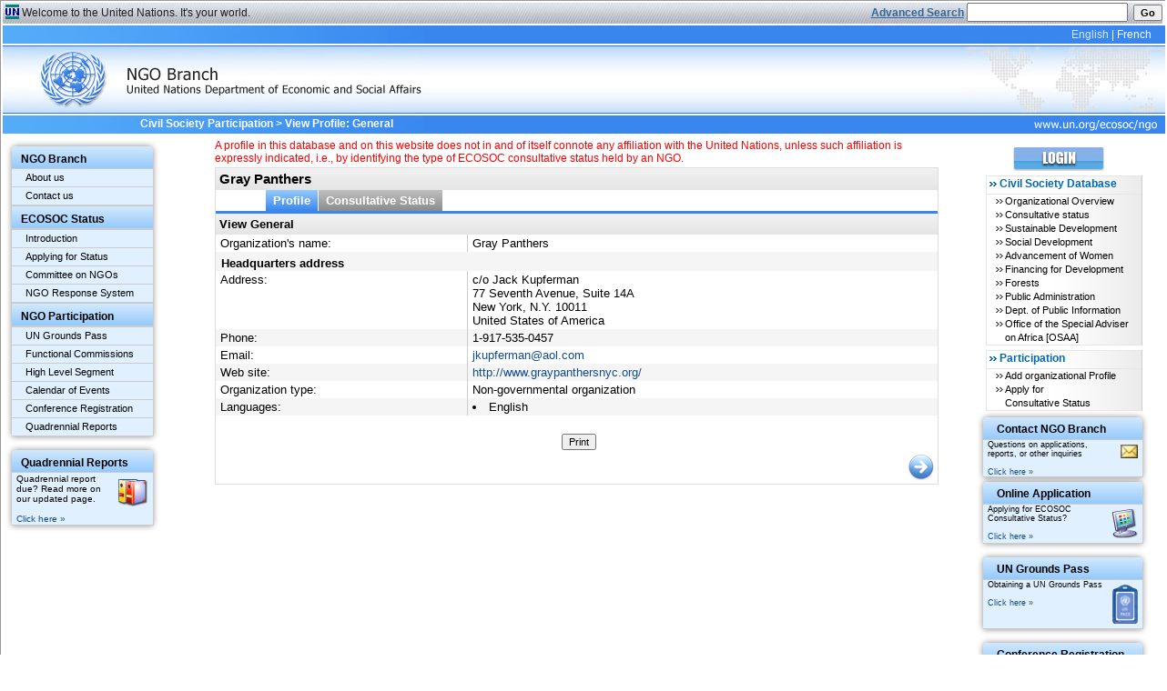

--- FILE ---
content_type: text/html;charset=UTF-8
request_url: https://esango.un.org/civilsociety/showProfileDetail.do?method=showProfileDetails&profileCode=777
body_size: 4919
content:

                <!DOCTYPE html PUBLIC "-//W3C//DTD XHTML 1.0 Transitional//EN" "http://www.w3.org/TR/xhtml1/DTD/xhtml1-transitional.dtd">

<html>
        <!-- shared.meta -->
<head>
    <meta http-equiv="Content-Type" content="text/html; charset=utf-8"/>
    <meta http-equiv="Cache-Control" content="no-cache"/>
    <meta http-equiv="Pragma" content="no-cache"/>
    <meta http-equiv="Expires" content="0"/>

    <title>United Nations  Civil Society Participation – General  </title>
    <link rel="shortcut icon" href="/civilsociety/images/favicon.ico" type="image/vnd.microsoft.icon">
    <link href="/civilsociety/css/global.css?v=v2025.1" rel="stylesheet" type="text/css"/>
    <link href="/civilsociety/css/layout.css?v=v2025.1" rel="stylesheet" type="text/css"/>
    <link href="/civilsociety/styles/messages.css?v=v2025.1" rel="stylesheet" type="text/css"/>

    <script type="text/javascript" src="/civilsociety/scripts/jquery.js"></script>

                                                                                                                
    
        <link media="" href="/civilsociety/css/style.css" type="text/css" rel="StyleSheet" />
    
        <script type="text/javascript" src="/civilsociety/scripts/jquery.watermark.min.js"></script>
        <script type="text/javascript" src="/civilsociety/scripts/jquery.numeric.js"></script>
        <script type="text/javascript" src="/civilsociety/js/jquery.tablesorter.min.js"></script>
        <script type="text/javascript" src="/civilsociety/js/jquery.tablesorter.widgets.js"></script>
        <script type="text/javascript" src="/civilsociety/js/jquery.are-you-sure.js"></script>
        <script type="text/javascript" src="/civilsociety/js/jquery.validate.min.js"></script>
        <script type="text/javascript" src="/civilsociety/js/additional-methods.min.js"></script>

</head>

            <!-- end shared.meta -->




    <body>
        <div id="main">
            <!-- shared.newheader -->


<div id="brandbar">
    <img src="/civilsociety/images/unicon.jpg" alt="" class="unicon" align="left"/>
    <span class="welcome"><a href="https://www.un.org/en/index.shtml"> Welcome to the United Nations. It's your world.</a></span>
    <div id="searchfrm">    <!-- shared.search -->

<script>
    function trim(str, chars) {
        return ltrim(rtrim(str, chars), chars);
    }

    function ltrim(str, chars) {
        chars = chars || "\\s";
        return str.replace(new RegExp("^[" + chars + "]+", "g"), "");
    }

    function rtrim(str, chars) {
        chars = chars || "\\s";
        return str.replace(new RegExp("[" + chars + "]+$", "g"), "");
    }

    String.prototype.trim = function () {
        return this.replace(/^\s+|\s+$/, '');
    };

    function checkOrgNameLength() {
        const orgNameNew = trim(document.getElementById("organizationNamee").value);
        if (orgNameNew == "" || orgNameNew.length < 3) {
            alert("Select at least three characters for Organization name");
            submitted = false;
            return false;
        } else {
            document.simpleSearchForm.submit();
            return true;
        }
        return true;
    }
</script>

<form name="simpleSearchForm" enctype="multipart/form-data" action="/civilsociety/simpleSearch.do" method="get" onsubmit="return checkOrgNameLength()">
                    <input type="hidden" name="method" value="search"/>
    <input type="hidden" name="searchTypeRedef" value="simpleSearch"/>
    <input type="hidden" name="searchType" value="simpleSearch"/>

    <a href="/civilsociety/displayAdvancedSearch.do?method=search"
       style="color:#336699;font-weight:bold;">
        <u>Advanced Search</u>
    </a>

    <input type="text" name="organizationNamee" id="organizationNamee" maxlength="256"/>&nbsp;
    <input type="button" name="search" value="Go" onclick="return checkOrgNameLength()"/><br/>
</form>

<!-- end shared.search --></div>
</div> <!-- /#brandbar -->

<div id="bannerSpace" $classTest>
    <div id="banner">
        <h1>NGO Branch</h1>
    </div>
    <div id="bannerRight">
        <div id="languages">
            <ul>
                <li lang="en" xml:lang="en" id="english">
                    <a href="javascript:changeLocale('en')"  class="selected" >English</a>
                </li>
                |
                <li lang="fr" xml:lang="fr">
                    <a href="javascript:changeLocale('fr')" >French</a>
                </li>
            </ul>
        </div> <!-- /#languages -->
    </div> <!-- /#bannerRight -->
    <div id="loginfo">
                    </div> <!-- /#loginfo -->
</div> <!-- end #bannerSpace  -->
<script>
    function changeLocale(locale) {
        let h = window.location.href;
        let href = new URL(h);
        if (h.indexOf("locale=") !== -1) {
            href.searchParams.set('locale', locale);
            window.location.href = href.toString();
        } else {
            if (h.indexOf("?") !== -1) {
                h = h + "&locale=" + locale;
            } else {
                h = h + "?locale=" + locale;
            }
            window.location.href = h;
        }
    }
</script>
<!-- end shared.newheader -->
            <!-- leftmenu -->

<style type="text/css">
    a.menuitem {
        color: black;
        font-size: 11px;
    }
</style>

<div id="leftmenu" style="padding-top:10px; padding-left:10px">
    <table class="leftMenuTable" style="width:155px;">
        <tr>
            <th>
                <span class="leftMenuheader">NGO Branch</span>
            </th>
        </tr>
        <tr>
            <td>
                <a title="All" class="menuitem" href="https://ecosoc.un.org/en/ngo/about" target="_blank">About us</a>
            </td>
        </tr>
        <tr>
            <td>
                <a title="All" class="menuitem"
                   href="/civilsociety/displayCorrespondence.do?method=addPublicMessage">
                    Contact us
                </a>
            </td>
        </tr>
                <tr>
            <th style="-moz-border-radius: 0; -webkit-border-radius: 0; border-radius: 0; border-top-style:solid; border-width:2px; border-color:#cccccc;">
                <span class="leftMenuheader">ECOSOC Status</span>
            </th>
        </tr>
        <tr>
            <td>
                <a title="All" class="menuitem" href="https://ecosoc.un.org/en/ngo/consultative-status" target="_blank">Introduction</a>
            </td>
        </tr>
        <tr>
            <td>
                <a title="All" class="menuitem" href="https://ecosoc.un.org/en/ngo/apply-for-consultative-status" target="_blank">Applying for Status</a>
            </td>
        </tr>
        <tr>
            <td>
                <a title="All" class="menuitem" href="https://ecosoc.un.org/en/ngo/committee-on-ngos" target="_blank">Committee on NGOs</a>
            </td>
        </tr>
        <tr>
            <td>
                <a title="All" class="menuitem" href="https://ecosoc.un.org/en/ngo/contact" target="_blank">NGO Response System</a>
            </td>
        </tr>
                <tr>
            <th style="-moz-border-radius: 0; -webkit-border-radius: 0; border-radius: 0; border-top-style:solid; border-width:2px; border-color:#cccccc;">
                <span class="leftMenuheader">NGO Participation</span>
            </th>
        </tr>
        <tr>
            <td>
                <a title="All" class="menuitem" href="https://ecosoc.un.org/en/ngo/grounds-pass" target="_blank">UN Grounds Pass</a>
            </td>
        </tr>
        <tr>
            <td>
                <a title="All" class="menuitem" href="https://ecosoc.un.org/en/about-us/ecosoc-subsidiary-bodies" target="_blank">Functional Commissions</a>
            </td>
        </tr>
        <tr>
            <td>
                <a title="All" class="menuitem" href="https://www.un.org/en_US/ecosoc/" target="_blank">High Level Segment</a>
            </td>
        </tr>
        <tr>
            <td>
                <a title="All" class="menuitem" href="https://ecosoc.un.org/en/events" target="_blank">Calendar of Events</a>
            </td>
        </tr>
        <tr>
            <td>
                <a title="All" class="menuitem" href="https://ecosoc.un.org/en/ngo/participation-un-events" target="_blank">Conference Registration</a>
            </td>
        </tr>
        <tr>
            <td>
                <a title="All" class="menuitem" href="https://ecosoc.un.org/en/ngo/submit-quadrennial-report" target="_blank">Quadrennial Reports</a>
            </td>
        </tr>

    </table>
        <div id="space5" style="height:10px"></div>
    <table class="leftMenuTable" style="width:155px;">
        <tr>
            <th>
                <span class="leftMenuheader">Quadrennial Reports</span>
            </th>
        </tr>
        <tr>
            <td style="padding-left:5px">
                <div id="speciallink">
                    <img src="/civilsociety/images/quad.png" vspace="5" hspace="5" align="right">
                    Quadrennial report due? Read more on our updated page.
                    <br/><br/>
                    <a class="linksmall" href="https://ecosoc.un.org/en/ngo/submit-quadrennial-report" target="_blank">Click here&nbsp;&raquo;</a>
                </div>
            </td>
        </tr>
    </table>
    </div>
<!-- end leftmenu -->            <!-- detailProfile -->




<div id="breadcrumb" class="peekaboo">
	<span>
		        <a href="/civilsociety" title="Civil Society Participation">Civil Society Participation</a> &gt;
                <!-- searchBreadcrumb -->


<!-- end searchBreadcrumb -->        View Profile: General
	</span>
</div>

<div id="content">
    <span align="left" style="color:red">A profile in this database and on this website does not in and of itself connote any affiliation with the United Nations, unless such affiliation is expressly  indicated, i.e., by identifying the type of ECOSOC consultative status held by an NGO.</span>
    <div class="box subCso">
        <h2 class="cso"> Gray Panthers</h2>
                    <!-- shared.profileMenu -->





    

    



        
<table align="center" style="border-spacing:0; border-bottom-style:solid; border-width:3px; border-color:#3986ee;" width="100%">
    <tr>
        <td style="padding:0">
            <ul id="ngoNav" class="topnav">
                <li>
                    <a href="/civilsociety/showProfileDetail.do?method=showProfileDetails&tab=1&profileCode=777"                        class="menu-active" >Profile</a>
                                                            <ul id="profileNav" class="subnav">
                                                    <li><a href='/civilsociety/showProfileDetail.do?method=showProfileDetails&tab=1&profileCode=777'>General</a></li>
                                                    <li><a href='/civilsociety/showProfileDetail.do?method=showProfileDetails&tab=3&profileCode=777'>Activities</a></li>
                                                    <li><a href='/civilsociety/showProfileDetail.do?method=showProfileDetails&tab=4&profileCode=777'>Additional Information</a></li>
                                            </ul>
                </li>

                                    <li>
                        <a href="/civilsociety/consultativeStatusSummary.do?profileCode=777" >Consultative Status</a>
                                            </li>
                                                                                </ul>
        </td>
    </tr>
</table>

<script language="javaScript" type="text/javascript">
    function shTabEditProfile (nextTab, code, activeSubTab) {
        let comingFrom = document.getElementById('comingFrom').value;
                submitted == "true";
        if (activeSubTab != '5') {
            selectShuttleBox();
        } else {
            document.getElementById('requestedAction').value = "";
        }
        document.getElementById('saveAndContinue').value = "true";
        document.getElementById('method').value = "save";
        document.getElementById('nextTab').value = nextTab;
        document.getElementById('fromMenue').value = "yes";
        if (activeSubTab == 2 && comingFrom != "") {
            document.getElementById('comingFrom').value = "listPage";
        }
        document.getElementById('profileForm').submit();
    }
</script>
<!-- end shared.profileMenu -->        <h2>View General</h2>
        <form name="profileForm" method="post" action="/civilsociety/showNewProfile.do?method=edit&tab=1&profileCode=777">
            <input type="hidden" name="code" value=""/>
            <table border="0" class="zebraDivided" width="100%">
                <tr>
                    <td width="35%">Organization's name:</td>
                    <td>Gray Panthers</td>
                </tr>
                                                                                <tr>
                    <th style="text-align:left">Headquarters address</th>
                    <th>&nbsp;</th>
                </tr>
                <tr>
                    <td width="35%">Address:</td>
                    <td>c/o Jack Kupferman
                                                    <br/>77 Seventh Avenue, Suite 14A
                                                                            <br/>New York, N.Y. 10011
                                                <br/>
                                    United States of America
                        </td>
                </tr>
                                    <tr>
                        <td width="35%">Phone:</td>
                        <td>1-917-535-0457</td>
                    </tr>
                                                                    <tr>
                        <td width="35%">Email:</td>
                        <td>
                            <a href="mailto:jkupferman@aol.com">jkupferman@aol.com</a>
                        </td>
                    </tr>
                                                    <tr>
                        <td width="35%">Web site:</td>
                        <td><a href="https://http://www.graypanthersnyc.org/"
                               target="new">http://www.graypanthersnyc.org/</a></td>
                    </tr>
                                                <tr>
                    <td width="35%">Organization type:</td>
                    <td>            Non-governmental organization
    </td>
                </tr>
                <tr>
                    <td width="35%">Languages:</td>
                    <td>
                                                    <li>            English
    </li>
                                            </td>
                </tr>
                                <tr>
                    <th colspan="2" style="background:white; padding-top:20px">
                                                <input type="button" name="print" class="btn" value="Print" onclick="window.open('/civilsociety/showProfileDetail.do?method=printProfile&tab=1&profileCode=777');"/>
                    </th>
                </tr>
            </table>
            <table width="100%">
                <tr>
                    <td align="right" width="90%">
                                                    <a href="/civilsociety/showProfileDetail.do?method=showProfileDetails&profileCode=777&tab=3">
                                <img src="/civilsociety/images/ic_next.png" alt="Next" title="Next"/>
                            </a>
                                            </td>
                </tr>
            </table>
        </form>
    </div>
</div>

<!-- end detailProfile -->            <!-- beginning of the right side menu -->
<div id="rightmenu">

    
    
    <div id="menu">
                              <a href="/civilsociety/newLogin.do?method=newLogin">
                <img src="/civilsociety/images/main_login.gif" style="padding-top: 5px; padding-bottom:5px; margin-left:30px">
            </a>
            <ul class="name">
                <li class="firstSection">
                    <div>Civil Society Database</div>
                </li>
                <li class="programme"><a href="login.do">Organizational Overview</a></li>
                <li class="programme"><a href="/civilsociety/displayConsultativeStatusSearch.do?method=search">Consultative status</a></li>
                <li class="programme"><a href="/civilsociety/displaySusDevSearch.do?method=search">Sustainable Development</a></li>
                <li class="programme"><a href="/civilsociety/displaySocdSearch.do?method=search">Social Development</a></li>
                <li class="programme"><a href="/civilsociety/displayAowSearch.do?method=search">Advancement of Women</a></li>
                <li class="programme"><a href="/civilsociety/displayFfdSearch.do?method=search">Financing for Development</a></li>
                <li class="programme"><a href="/civilsociety/displayForestSearch.do?method=search">Forests</a></li>
                <li class="programme"><a href="/civilsociety/displayPaSearch.do?method=search">Public Administration</a></li>
                <li class="programme"><a href="/civilsociety/displayDPISearch.do?method=search">Dept. of Public Information</a></li>
                <li class="programme"><a href="/civilsociety/displayOsaaSearch.do?method=search">Office of the Special Adviser on Africa [OSAA]</a></li>
            </ul>
            <ul class="name">
                <li class="firstSection">
                    <div>Participation</div>
                </li>
                <li class="programme"><a href="/civilsociety/showNewProfile.do?method=addNewProfile">Add organizational Profile</a></li>
                <li class="programme"><a href="https://ecosoc.un.org/en/ngo/apply-for-consultative-status" target="_blank">Apply for <br/>Consultative Status</a></li>
            </ul>
            </div>

            <div id="menu2" style="width:150px;clear:both;">
        <div id="space5"></div>
        <table width="100%" id="contentTableRight" class="leftMenuTable" style="width:175px">
            <tr>
                <th>
                    <div id="rheader"><span class="leftMenuheader">Contact NGO Branch</span></div>
                </th>
            </tr>
            <tr>
                <td style="padding-left:5px">
                    <div id="speciallink">
                        <img src="/civilsociety/images/iconEmail.gif" style="height:15px" vspace="5" hspace="5" align="right"/>Questions on applications, reports, or other inquiries
                        <br/><br/>
                        <a class="linksmall" href="/civilsociety/displayCorrespondence.do?method=addPublicMessage">Click here&nbsp;&raquo;</a>
                    </div>
                </td>
            </tr>
        </table>

        <div id="space5"></div>

        <table width="100%" id="contentTableRight" class="leftMenuTable" style="width:175px">
            <tr>
                <th>
                    <span class="leftMenuheader"><div id="rheader">Online Application</div></span>
                </th>
            </tr>
            <tr>
                <td style="padding-left:5px">
                    <div id="speciallink">
                        <img src="/civilsociety/images/comp.png" vspace="5" hspace="5" align="right"/>Applying for ECOSOC Consultative Status?
                        <br/><br/>
                                                    <a class="linksmall" href="https://ecosoc.un.org/en/ngo/apply-for-consultative-status" target="_blank">Click here&nbsp;&raquo;</a>
                                            </div>
                </td>
            </tr>
        </table>

        <div id="space5" style="height:10px"></div>

        <table width="100%" id="contentTableRight" class="leftMenuTable" style="width:175px">
            <tr>
                <th>
                    <span class="leftMenuheader"><div id="rheader">UN Grounds Pass</div></span>
                </th>
            </tr>
            <tr>
                <td style="padding-left:5px">
                    <div id="speciallink">
                        <img src="/civilsociety/images/unpass3.png" vspace="5" hspace="5" align="right"/>Obtaining a UN Grounds Pass
                        <br/><br/>
                        <a class="linksmall" href="https://ecosoc.un.org/en/ngo/grounds-pass" target="_blank">Click here&nbsp;&raquo;</a>
                    </div>
                </td>
            </tr>
        </table>
        <div id="space5" style="height:10px"></div>
        <table width="100%" id="contentTableRight" class="leftMenuTable" style="width:175px">
            <tr>
                <th>
                    <span class="leftMenuheader"><div id="rheader">Conference Registration</div></span>
                </th>
            </tr>
            <tr>
                <td style="padding-left:5px">
                    <div id="speciallink">
                        <img src="/civilsociety/images/conf2.png" vspace="5" hspace="5" align="right"/>Registering for a UN Conference?
                        <br/><br/>
                        <a class="linksmall" href="https://ecosoc.un.org/en/events" target="_blank">Click here&nbsp;&raquo;</a>
                    </div>
                </td>
            </tr>
        </table>
        <div id="space5"></div>
    </div>
</div>


<!-- end of the right side menu -->            <!-- shared.footer -->
<div class="clearAll">&nbsp;</div> <!-- /.clearAll -->
	<div id="footer" class="noPrint">
		<div class="left"></div>
		<div class="center">
		    <ul class="list-inline">
                <li><a href="https://ecosoc.un.org/en/ngo/about" target="_blank">About us</a></li>
                <li><a href="https://www.un.org/en/aboutun/copyright/" target="new">Copyright</a></li>
                <li><a href="https://www.un.org/en/aboutun/fraudalert/" target="new">Fraud Alert</a></li>
                <li><a href="https://www.un.org/en/aboutun/privacy/" target="new">Privacy Notice</a></li>
                <li><a href="https://www.un.org/en/aboutun/terms/" target="new">Terms of Use</a></li>
		    </ul>
		</div>
		<div class="right"></div>
	</div> <!-- /#footer -->
<!-- end shared.footer -->        </div>
    </body>
</html>


--- FILE ---
content_type: text/css
request_url: https://esango.un.org/civilsociety/css/global.css?v=v2025.1
body_size: 5091
content:
@import url('../styles/messages.css');

body {
    font-family: Lucida, Arial, Helvetica, sans-serif;
    margin: 0;
    padding: 0;
    /* cf 	http://www.thenoodleincident.com/tutorials/typography/index.html
      * to understand the the 76% */
    font-size: 76%;
    min-width: 1000px; /* IE equivalent is done via hack below */
}

body, div#bodyText, div#footer {
    background-color: #ffffff;
}

/* reset the margin and padding for ALL forms */
form {
    margin: 0;
    padding: 0
}

textarea {
    white-space: pre-line;
}

div#bodyText {
    margin: 0;
    padding: 0;
}

/* header */
#header {
    background-color: #ffd889;
    background-image: url("../images/logo-title.jpg");
    margin: 0 0 0 0;
    padding: 0 0 0 0;
    color: white;
    background-repeat: no-repeat;
    height: 85px;
    border-bottom: 1px solid #8b3604;
}

#header h1 {
    float: left;
    margin: 0;
    padding: .5em 0 0 .5em;
    color: #fff;
    font-family: Lucida, Arial, Helvetica, sans-serif;
    font-size: 2.5em;
}


#searchBox {
    float: right;
    margin-top: 1.2em;
    width: 100%;
}

div#forImage {
    background-image: url("../images/banner-right-5.jpg");
    background-position: 100%;
    background-repeat: no-repeat;
    padding: 0 0 0 0;
    margin: 0;
    height: 85px;
}

#breadcrumb {
    padding: 3px 0 .6em .3em;
    margin: 0;
    color: #FFF;
    font-size: .95em;
    font-style: normal;
    font-weight: bold;
}

#breadcrumb span {
    margin-left: 35px;
}

#breadcrumb a {
    padding: .6em 0 .6em .3em;
    color: #fff;
    font-size: 1em;
    font-family: Arial, sans-serif;
}

div#footer {
    text-align: center;
    height: 19px;
    font-family: Arial, Helvetica, sans-serif;
    font-size: .80em;
    font-weight: bold;
    padding: 11px 0 20px 0;
    clear: both !important;
}

div#footer .left {
    float: left;
    width: 25%;
    margin: 0;
    padding: 0;
    height: 19px;
}

div#footer .center {
    width: 49.99%;
    height: 19px;
    float: left;
}

div#footer .right {
    float: left;
    width: 24%;
    margin: 0;
    padding: 0;
    height: 19px;
}

div#footer a {
    text-decoration: none;
    padding-left: 1em;
    padding-right: 1em;
    color: #000000;
}

div#footer a:hover {
    text-decoration: underline;
}

div#footer .center .list-inline {
    margin-top: 8px;
}

div#footer .center ul {
    margin: 0;
    padding: 0;
    display: flex;
    justify-content: center;
    list-style-type: none;
}

div#footer .center .list-inline li {
    line-height: 14px;
    padding: 1px 9px 2px 6px;
    margin: 0;
    letter-spacing: 0;
    float: left;
}

#footer li + li {
    border-left: #9e9e9e dotted 1px;
}

/* generic box */
div.box {
    overflow: visible;
    background-color: #fff;
    font-size: 1.1em;
    margin-top: .2em;
    margin-bottom: .4em;
    font-family: Lucida, Arial, Helvetica, sans-serif;
    border: 1px solid #dddddd;
    width: 100%;
}

div.boxImg {
    background-color: #fff;
    font-size: 1.1em;
    margin-top: .2em;
    margin-bottom: .4em;
    padding-bottom: .5em;
    font-family: Lucida, Arial, Helvetica, sans-serif;
    border: 1px solid #dddddd;
    background-image: url("../images/img_home.jpg");
    background-position: 0 58%;
    background-repeat: no-repeat;
    width: 100%;
}

div.boxImg1 {
    overflow: hidden;
    background-color: #fff;
    font-size: 1.1em;
    margin-top: .2em;
    margin-bottom: .4em;
    padding-bottom: .5em;
    font-family: Lucida, Arial, Helvetica, sans-serif;
    border: 1px solid #dddddd;
    background-image: none;
    background-position: top right;
    background-repeat: no-repeat;
    width: 100%;
}

div.boxImg2 {
    background-color: #fff;
    font-size: 1.1em;
    margin-top: .2em;
    margin-bottom: .4em;
    padding-bottom: .5em;
    font-family: Lucida, Arial, Helvetica, sans-serif;
    border: 1px solid #dddddd;
    background-image: url("../images/img_UN_GA.jpg");
    background-position: top left;
    background-repeat: no-repeat;
    width: 100%;
}

div.boxImg3 {
    background-color: #fff;
    margin-top: .2em;
    margin-bottom: .4em;
    padding-bottom: .5em;
    font-family: Lucida, Arial, Helvetica, sans-serif;
    border: 1px solid #dddddd;
    background-image: none;
    background-position: top left;
    background-repeat: no-repeat;
    width: 70% !important;
    float: left;
}

div.boxLogin {
    background-color: #e9e9e9;
    font-size: 1.1em;
    margin-top: .2em;
    margin-bottom: .4em;
    padding-bottom: .5em;
    font-family: Lucida, Arial, Helvetica, sans-serif;
    border: 1px solid #dddddd;
    width: 29% !important;
    float: right;
}

.utext {
    font-family: Lucida, Arial, Helvetica, sans-serif;
    font-size: 1em;
    font-weight: normal;
    color: #000000;
}

.ctext {
    font-family: Lucida, Arial, Helvetica, sans-serif;
    font-size: 0.85em;
    font-weight: normal;
    color: #000000;
    padding-left: 0;
}

.sbutt {
    font-family: Verdana, Arial, Helvetica, sans-serif;
    font-size: .75em;
    font-weight: bold;
    color: #000000;
    padding-left: 0;
}

.classinput {
    height: 13px;
    width: 121px;
    border-top-width: 2px;
    border-right-width: 1px;
    border-bottom-width: 1px;
    border-left-width: 2px;
    border-top-style: solid;
    border-right-style: solid;
    border-bottom-style: solid;
    border-left-style: solid;
    border-top-color: #808080;
    border-right-color: #d3d0c7;
    border-bottom-color: #d3d0c7;
    border-left-color: #808080;
    font-family: Verdana, Arial, Helvetica, sans-serif;
    font-size: 11px;
    font-weight: normal;
    padding-left: 4px;
    padding-top: 2px;
}

.box h2 {
    font-family: Lucida, Arial, Helvetica, sans-serif;
    text-align: left;
    font-size: 1em;
    font-weight: bold;
    color: #000000;
    vertical-align: bottom;
    padding: .3em;
    margin-top: 0;
    background-color: #e5e5e5;
    background-image: linear-gradient(to bottom, #f2f2f2, #e5e5e5);
    margin-bottom: 0;
}

.boxImg h2 {
    font-family: Lucida, Arial, Helvetica, sans-serif;
    text-align: left;
    font-size: 1em;
    font-weight: bold;
    color: #000000;
    vertical-align: bottom;
    padding: .3em;
    margin-top: 0;
    background-color: #e5e5e5;
    margin-bottom: .2em;
}

.boxImg1 h2 {
    font-family: Lucida, Arial, Helvetica, sans-serif;
    text-align: left;
    font-size: 1em;
    font-weight: bold;
    color: #000000;
    vertical-align: bottom;
    padding: .3em;
    margin-top: 0;
    background-color: #e5e5e5;
    background-image: linear-gradient(to bottom, #f2f2f2, #e5e5e5);
    margin-bottom: .2em;
}

.boxImg2 h2 {
    font-family: Lucida, Arial, Helvetica, sans-serif;
    text-align: left;
    font-size: 1em;
    font-weight: bold;
    color: #000000;
    vertical-align: bottom;
    padding: .3em;
    margin-top: 0;
    background-color: #e5e5e5;
    background-image: linear-gradient(to bottom, #f2f2f2, #e5e5e5);
    margin-bottom: .2em;
}

.boxImg3 h2 {
    font-family: Lucida, Arial, Helvetica, sans-serif;
    text-align: left;
    font-size: 1em;
    font-weight: bold;
    color: #000000;
    vertical-align: bottom;
    padding: .3em;
    margin-top: 0;
    background-color: #e5e5e5;
    background-image: linear-gradient(to bottom, #f2f2f2, #e5e5e5);
    margin-bottom: .2em;
}

.boxLogin h2 {
    font-family: Lucida, Arial, Helvetica, sans-serif;
    text-align: left;
    font-size: 1em;
    font-weight: bold;
    color: #000;
    vertical-align: bottom;
    padding: .3em;
    margin-top: 0;
    background-image: url("../images/menu-bg.jpg");
    margin-bottom: .2em;
    background-repeat: repeat-y;
}

.box h2.cso {
    text-align: left;
    font-size: 1.1em;
    margin-bottom: 0;
}

.box p {
    margin: .5em .8em .5em .5em;
}

.boxImg p {
    margin: .5em .8em .5em 19em;
    text-align: justify;
}

.boxImg div {
    margin: .5em .8em .5em .5em;
}

.boxImg1 p {
    margin: .5em .8em .5em .5em;
    text-align: justify;
}

.boxImg1 div {
    margin: .5em .8em .5em .5em;
}

.boxImg2 p {
    margin: .5em .8em .5em 19em;
    text-align: justify;
}

.boxImg2 div {
    margin: .5em .8em .5em .5em;
}

.boxImg3 p {
    margin: .5em .8em .5em .5em;
    text-align: justify;
}

.boxImg div {
    margin: .5em .8em .5em .5em;
}

.boxLogin form {
    margin: .5em .8em .5em .5em;
}

.boxLogin span {
    font-size: .80em;
    color: #000;
}

.box p.choice {
    margin: .5em 2em 1.5em 2em;
}

.box ul {
    margin: .5em .5em 0 1.5em;
    padding: .5em .5em 0 1.5em;
}

.box p.choice ul {
    margin: .5em 3em .5em 3em;
}

.box ul.choice {
    margin: 0 5em 2em 7em;
    padding: 0;
}

.box ul.choice li.last {
    margin-top: 2em;
}

.box ul.noBullet {
    list-style-type: none
}

.box h3 {
    font-family: Lucida, Arial, Helvetica, sans-serif;
    color: #374C8B;
    font-size: .9em;
    background-color: #e5e5e5;
    background-image: linear-gradient(to bottom, #f2f2f2, #e5e5e5);
    padding: .3em .3em .3em .5em;
    margin-top: 0;
    margin-bottom: .5em;
}

.box h4 {
    margin: .2em;
}

.box h5 {
    font-family: Lucida, Arial, Helvetica, sans-serif;
    color: #374C8B;
    font-size: 1.1em;
    background-color: white;
    width: 100%;
    text-align: center;
}

/* a box in a box get a different margin */
.box div.box {
    margin: .3em;
}

/* generic rules */
.clearAll {
    clear: both;
    width: 0;
    height: 0;
    border: 0;
    padding: 0;
    margin: 0;
    font-size: 0;
}

.center {
    text-align: center;
}

/* global link - hover do underline */
a:link, a:visited {
    color: #124c8d;
    text-decoration: none;
}

/* fix for bootstrap buttons*/
.addForm .form-check-input {
    margin-left: -1.25rem !important;
}
.btn-default, a.btn-default:visited {
    color: #000;
    background-color: buttonface;
    border-color: rgba(0, 0, 0, 0);
    font-weight: 400;
}

a.btn-primary:link, a.btn-primary:visited {
    color: #fff;
}

a.btn-light:link, a.btn-light:visited {
    color: #212529;
    background-color: #f8f9fa;
    border-color: #f8f9fa;
}

a.btn-outline-secondary:link, a.btn-outline-secondary:visited {
    color: #6c757d;
    background-color: transparent;
    background-image: none;
    border-color: #6c757d;
}

a.btn-default:link, a.btn-default:visited {
    color: #333;
}

a.btn-outline-primary:link, a.btn-outline-primary:visited {
    color: #337ab7;
}

a.btn-outline-danger:link, a.btn-outline-danger:visited {
    color: #d9534f;
}

a.btn-outline-success:link, a.btn-outline-success:visited {
    color: #5cb85c;
}

a.btn-outline-warning:link, a.btn-outline-warning:visited {
    color: #f0ad4e;
}

a.btn-outline-info:link, a.btn-outline-info:visited {
    color: #5bc0de;
}

a.btn-outline-primary:link:hover, a.btn-outline-primary:visited:hover,
a.btn-outline-danger:link:hover, a.btn-outline-danger:visited:hover,
a.btn-outline-success:link:hover, a.btn-outline-success:visited:hover {
    color: #fff;
}

a:hover {
    text-decoration: underline;
}

a:active {
    color: #124c8d;
    text-decoration: none;
}

/* any image inside a link had no border */
a img {
    border: none;
}

img.inText {
    float: right;
    margin: 0.5em;
}

/* generic button */
a.button {
    padding: 0 1em 0 1em;
    margin: .5em;
    background-color: #c0c0c0;
    border-style: solid;
    border-width: 1px;
    border-color: #dfdfdf #787878 #787878 #dfdfdf;
}

a.button:hover {
    text-decoration: none;
    color: black;
}

/* separator */
hr.short {
    margin: 1em 20% .5em 20%;
}

/* legend */
#legend p {
    clear: both;
    margin: 1em;
    font-weight: bold;
}

/* bodybox header */
div.bodyboxheader {
    font-family: Lucida, Arial, Helvetica, sans-serif;
    text-align: left;
    /*font-size:14px;*/
    font-size: 1.1em;
    font-weight: bold;
    color: #374C8B;
    vertical-align: bottom;
    padding: 1em 0 1em 0;
    text-decoration: none;
    background-color: #e5e5e5;
}

/* body text */
.fieldLabel {
    font-family: Lucida, Arial, Helvetica, sans-serif;
    font-size: 9pt;
    font-style: normal;
    /*#color: #6F6F6F;*/
    color: #000000;
}

/* table header */
.tableHeader {
    font-family: Lucida, Arial, Helvetica, sans-serif;
    font-size: 10pt;
    font-weight: bold;
    color: #000000;
}

td {
    vertical-align: top;
}

.number {
    font-family: Lucida, Arial, Helvetica, sans-serif;
    font-size: 1em;
    text-align: right;
    margin-left: 2em;
}

.requiredField {
    font-family: Lucida, Arial, Helvetica, sans-serif;
    font-size: .9em;
    font-style: normal;
    color: red;
}

/* navigation elements */
.navigation {
    text-align: right;
    margin: 0 1em 0 0;
}

/* menus on correspondence and documents pages */
.subCso .bottomMenu {
    text-align: right;
    margin: 0 .5em 0 .5em
}

.important {
    font-size: 1.2em;
}

.peekaboo {
    position: relative;
}

.show {
    display: block;
}

tr.show {
    display: table-row;
}

.hide {
    display: none;
}

button {
    border: 0;
    display: block;
    margin: .05em;
    padding: 0;
}

button:hover {
    cursor: pointer;
}

.button:hover {
    cursor: pointer;
}

button:focus {
    outline: 1px dotted !important;
}

.btn {
    font-family: Lucida, Arial, Helvetica, sans-serif;
    font-size: .85em;
    font-weight: normal;
    color: #000000;
}

/*************************** Shuttle box tool tip class *************************/
.selecttooltip {
    border: 1px solid #000000;
    padding: 2px;
    background: #FFFFE1;
    font-family: Tahoma, sans-serif;
    font-size: 11px;
    position: absolute;
    z-index: 1000;
    display: none;
}

.selecttooltipishim {
    display: none;
    position: absolute;
    z-index: 999;
}

/********************************************************************************/
.rmheader {
    height: 15px;
    background-color: #cccc66;
}

#brandbar .welcome { /* *** latin conventions *** */
    color: #333;
    display: block;
    float: left;
    font-size: 12px;
    line-height: 23px;
}

#brandbar .welcome a {
    text-decoration: none;
    color: #1e1e1e;
}

#brandbar #searchfrm { /* *** latin conventions *** */
    position: relative;
    float: right;
    text-align: right;
    margin-top: 0;
    margin-bottom: 0;
}

#brandbar #searchfrm label { /*hidden*/
    position: absolute;
    overflow: hidden;
    font-size: 88%;
    top: -500px;
}

#brandbar #searchfrm .button {
    font-size: 10px;
}

#brandbar #searchfrm .textbox {
    font-size: 11px;
    width: 12em;
}

#brandbar #searchfrm .menu {
    font-size: 11px;
    width: 12em;
}

#brandbar #simpleSearchForm { /* *** latin conventions *** */
    position: relative;
    float: right;
    text-align: right;
    margin-top: 0;
    margin-bottom: 0;
}

#brandbar #simpleSearchForm label { /*hidden*/
    position: absolute;
    overflow: hidden;
    font-size: 88%;
    top: -500px;
}

#brandbar #simpleSearchForm .button {
    font-size: 10px;
}

#brandbar #simpleSearchForm .textbox {
    font-size: 11px;
    width: 12em;
}

#brandbar #simpleSearchForm .menu {
    font-size: 11px;
    width: 12em;
}

#banner {
    float: left;
    height: 100%;
    width: 463px; /* width of bg image */
    background: url('../images/ngo_banner_short.jpg') no-repeat;
}

#banner h1 {
    display: none;
}

#bannerSpace.test #banner {
    background: none;
    padding-left: 5em;
}

#bannerSpace.test #banner h1 {
    display: block;
    color: #FF0000;
    line-height: 300%;
}

#loginfo {
    float: right;
    margin: 30px -170px 0 0;
}

#breadCrumbSpace {
    float: left;
    margin: 0 0 0 -461px;
}

#bannerRight {
    float: right;
    height: 119px;
    width: 222px;
    background: url('../images/bannerRight.jpg') 0 0 no-repeat;
}

#bannerSpace.test #bannerRight {
    background: url('../images/bannerRight_test.jpg') 0 0 no-repeat;
}

#rheader {
    margin: 0 0 2px 5px;
}

#contentTableRight {
    font-family: Verdana, sans-serif;
    font-size: 9px;
    border-collapse: collapse;
    border: 1px solid #CCCCCC;
}

#contentTableRight td {
    padding: 0; /* cell padding */
}

.leftMenuheader {
    color: black;
    font-weight: bold;
    font-family: Arial, sans-serif;
    font-size: 12px;
    border-color: #000000;
    text-decoration: none
}

#space5 {
    margin: 5px 0 0 0;
}

/************************************/
/* Styles for hints in Quad reports */
/************************************/
.hint, form.addForm div.hint { /* Parent box of slide down content */
    border: 1px solid #a0d0fc;
    background-color: #e0f0ff;
    width: 40%;
    overflow: hidden;
    margin: 5px;
    padding: 5px;
    box-shadow: 4px 4px 3px rgba(0, 0, 0, 0.1);
    float: right;
}

.hint-wide {
    width: 90% !important;
    margin: 5px auto 10px auto !important;
    float: none !important;
}

.hint_content ul {
    margin: auto;
}

.hint_content ul li {
    margin-bottom: 5px;
}

div.wide {
    width: 100% !important;
}

form.addForm div.hint_content { /* Content that is slided down */
    padding: 5px;
    border-width: 0;
}

form.addForm div.hint_content ul li {
    margin: 0 0 1em 0;
}

.hint_content a {
    text-decoration: underline;
}

/************************************/
/* Application status bar */
/************************************/
.statusDetails { /* Parent box of slide down content */
    /* End layout CSS */
    min-height: 50px;
    display: none;
    margin: 0;
    padding: 0;
}

.statusClick {
    font-style: italic;
    color: #999;
    font-size: 0.8em;
}

.statusClick a {
    display: inline-block;
    margin-left: 2px;
    min-height: 16px;
    height: 16px;
    width: 100px;
    min-width: 100px;
    border: solid #CCC 1px;
    border-radius: 5px;
    color: #333;
    background: #EEE url('../images/down-arrow.gif') no-repeat 88px 6px;
    padding-left: 5px;
    padding-top: 3px;
    font-style: normal;
    text-decoration: none;
}

.statusDetails div {
    margin-bottom: 5px;
}

.statusSummary {
    margin: 4px;
}

.complete {
    background-image: url('../images/green.png');
    background-repeat: no-repeat;
    background-position: 0 0;
    padding-left: 18px;
}

.incomplete {
    background-image: url('../images/red.png');
    background-repeat: no-repeat;
    background-position: 2px 3px;
    padding-left: 18px;
}

/****************************************/
/* Scrollable div to replace iframes    */
/****************************************/
.reportFrame {
    width: 750px;
    height: 350px;
    overflow: scroll;
}

.secondtable table {
    font-family: Lucida, Arial, Helvetica, sans-serif;
    font-size: 12px;
    font-weight: bold;
    color: #000000;
    height: 18px;
    border-collapse: collapse;
}

.secondtable td {
    min-width: 150px;
}

.secondtable .odd, tr.odd td {
    height: 20px;
    padding-left: 1px;
    background-color: #efefef;
}

.secondtable .even, tr.even td {
    background-color: #ffffff;
    height: 10px;
    border-right-style: none !important;
    border-left-style: none !important;
}

.reportFrame .secondtable {
    font-family: Lucida, Arial, Helvetica, sans-serif;
    font-size: 11px;
    font-weight: normal;
    color: #000000;
    height: 18px;
    border-collapse: collapse;
}

.reportFrame .columnwidth {
    height: 20px;
    width: 120px;
    border-top-width: 1px;
    border-bottom-width: 1px;
    border-top-style: solid;
    border-bottom-style: solid;
    border-top-color: #000000;
    border-bottom-color: #000000;
}

.reportFrame .box {
    font-family: Lucida, Arial, Helvetica, sans-serif;
    color: #374C8B;
    font-size: 1em;
    width: 117px;
    background-color: #e5e5e5;
    padding-left: 2px;
    margin-top: 0;
    margin-right: 0;
    margin-bottom: .5em;
}

.reportFrame .box2 {
    font-family: Lucida, Arial, Helvetica, sans-serif;
    color: #000000;
    font-size: 1em;
    width: 595px;
    padding: .3em;
    margin-top: 0;
    margin-bottom: .5em;
}

.RemainWords {
    display: block;
    font-family: Lucida, Arial, Helvetica, sans-serif;
    font-size: 0.7em;
    padding-bottom: 5px;
    margin-left: 10px;
}

#duplicate {
    font-weight: bold;
    color: red;
}

#infoBox {
    display: none;
    overflow: hidden;
    border-radius: 5px 5px 5px 5px;
    border: 1pt solid #DDD;
    position: absolute;
    width: 390px;
    background: #e0f0ff;
    color: #000000;
    font-size: 90%;
    padding: 0;
    z-index: 25;
    box-shadow: 5px 5px 5px #999;
    -moz-box-shadow: 5px 5px 5px #999;
    -webkit-box-shadow: 5px 5px 5px #999;
}

#infoBox table {
    width: 100%;
    border: 0;
    border-spacing: 0;
}

#infoBox table td, th {
    padding: 5px 1px 1px 6px;
}

#infoBox table th {
    background: #a3d1fd;
    text-align: left;
}

/******************** Left Menu ********************/
#leftmenu table.leftMenuTable {
    width: 150px;
    border-width: 1px;
    border-color: #cccccc;
}

/******************** Left Menu ********************/
#leftmenu table.leftMenuTable {
    width: 150px;
    border-width: 1px;
    border-color: #cccccc;
}

/*** Display +/- buttons ***/
.displayBtn {
    min-height: 15px;
    line-height: 15px;
    padding-left: 15px;
    display: inline-block;
    background: url('../images/plus.gif') left center no-repeat;
    cursor: pointer;
}

.open {
    background: url('../images/minus.gif') left center no-repeat;
}

/** Styles for languages **/
#languages {
    height: 20px;
    line-height: 20px;
    font-size: 12px;
    float: right;
    width: 160px;
    text-align: right;
    padding-right: 15px;
}

#languages ul {
    margin: 0;
    color: white;
}

#languages ul li {
    display: inline;
}

#languages ul li a, #languages ul li a:visited {
    text-decoration: none;
    color: white;
}

#languages ul li a:hover {
    color: #D9EAFB;
}

#languages a.selected,
#languages a:visited.selected,
#languages ul li a.selected,
#languages ul li a:visited.selected {
    color: #D9EAFB !important;
}

.foundId {
    color: red;
    width: 300px;
    padding-top: 0;
}

#checkduplicate {
    font-family: Lucida, Arial, Helvetica, sans-serif;
    font-size: .8em;
    font-weight: bold;
    color: #000000;
}

.datepicker-icon {
    vertical-align: text-bottom;
}

.multiline {
    white-space: pre-line;
}

.error-class {
    color: #FF0000;
}

/* Override for bootstrap button style*/
a.btn-outline-danger {
    color: #dc3545 !important;
}

a.btn-outline-danger:hover {
    color: white !important;
}

.table-un-blue > th {
    color: white;
    background-color: #337ab7;
}

.bg-un-blue {
    background-color: #337ab7 !important
}

a.un-blue:focus, a.un-blue:visited, a.un-blue:hover, button.un-blue:focus, button.un-blue:hover {
    color: #fff !important;
    background-color: #337ab7 !important
}

.list-group-item-un-blue {
    color: #fff !important;
    background-color: #337ab7 !important
}

.list-group-item-un-blue.list-group-item-action:focus, .list-group-item-un-blue.list-group-item-action:hover {
    color: #004085;
    background-color: #337ab7
}

.list-group-item-un-blue.list-group-item-action.active {
    color: #fff;
    background-color: #337ab7;
    border-color: #337ab7
}

.table-un-blue-retro > th {
    color: white;
    background-color: #5b92e4;
}

/* adding bootstrap css for pages that do not yet include it */
.table {
    width: 100%;
}

.table-striped tbody tr:nth-of-type(odd) {
    background-color: rgba(0, 0, 0, .05)
}


fieldset {
    border-radius: 5px !important;
    border: 1px solid #ccc !important;
    padding: 10px !important;
}

fieldset legend {
    width: auto;
}

fieldset p {
    white-space: pre-line;
}

--- FILE ---
content_type: text/css
request_url: https://esango.un.org/civilsociety/css/layout.css?v=v2025.1
body_size: 466
content:
div#brandbar {
    float: left;
    width: 99.5%;
    margin: 2px 1px 2px 2px;
    height: 23px;
    background-color: #C2C6CF;
    background-image: url(../images/brandbarbkgd.jpg);
}

div#bannerSpace {
    height: 119px;
    /* for firefox: margin:27px 1px 2px 2px; */
    background-image: url('../images/bannerBg.jpg');
    clear: both;
}

html > /**/ body div#bannerSpace {
    height: 119px;
    margin: 27px 1px 2px 2px;
    background-image: url('../images/bannerBg.jpg');
    clear: both;
}

#bannerSpace.test {
    background-image: url('../images/bannerBg_test.jpg');
}

div#main {
    width: 100%;
    height: 100%;
    background-color: #FFF;
    border: 1px solid #999999;
    border-width: 1px 1px 0 1px;
}

div#menu {
    float: left;
    width: 150px;
    margin: 2px 1px 2px 2px;
    border-color: #6F6F6F;
}

div#leftmenu {
    float: left;
    width: 17%;
    margin: 2px 1px 2px 2px;
    border-color: #6F6F6F;
    font-size: 10px;
}

div#breadcrumb {
    float: left;
    width: 62%;
    margin: -22px 0px 2px -120px;
    margin-right: 3px;
}

div#content {
    float: left;
    width: 62%;
    margin: 2px 0px 2px 4px;
    margin-right: 3px;
}

div#rightmenu {
    float: right;
    width: 17%;
    max-width: 200px;
    margin: 2px 1px 2px 2px;
    border-color: #6F6F6F;
    font-size: 10px;
}

/* floating */
.colLeft {
    float: left;
}

.colRight {
    float: right;
}

--- FILE ---
content_type: text/css
request_url: https://esango.un.org/civilsociety/css/style.css
body_size: 6169
content:
/* link section */
div#menu, div#menu ul {
    margin-left: .25em;
    margin-top: .4em;
}

div#toto, div#toto ul {
    margin-left: .25em;
    margin-top: .4em;
    margin-bottom: .4em;
}

div#menu .box {
    background-color: #fff;
    font-size: 1em;
    margin-top: 0;
    margin-bottom: .4em;
    padding-bottom: .5em;
    font-family: Lucida, Arial, Helvetica, sans-serif;
    border: 1px solid #dddddd;
}

div#menu .box h2 {
    font-family: Lucida, Arial, Helvetica, sans-serif;
    text-align: left;
    font-size: 1em;
    font-weight: bold;
    color: #000000;
    vertical-align: bottom;
    padding: .3em;
    margin-top: 0;
    background-color: #e5e5e5;
    background-image: linear-gradient(to bottom,#f2f2f2, #e5e5e5);
    margin-bottom: .2em;
}

.tbl {
    font-family: Lucida, Arial, Helvetica, sans-serif;
    text-align: left;
    font-size: 1em;
    font-weight: bold;
    color: #000000;
    vertical-align: bottom;
    padding: .3em;
    margin-top: 0;
    background-color: #e5e5e5;
    background-image: linear-gradient(to bottom,#f2f2f2, #e5e5e5);
    margin-bottom: .2em;
}

div#menu .name {
    width: 100%;
    list-style-type: none;
    margin-top: 0;
    margin-bottom: 0.5em;
    padding-left: 0;
    margin-left: 0;
    background-image: url("../images/menu-bg.jpg");
    background-repeat: repeat-y;
    background-position: right;
    border-bottom: 1px solid #e6e6e6;
    border-left: 1px solid #e6e6e6;
    border-right: 1px solid #cccccc;
}

div#menu .name {
    width: 170px;
    margin-top: 0;
    margin-bottom: 0.5em;
    padding-left: 0;
    margin-left: 0;
    /*position: 0% 100%;*/
}

/*div#menu ul li {padding-bottom:0.5em;font-weight:bold;font-size:1.28em;}*/
div#menu ul li {
    line-height: 1.4em;
    font-weight: bold;
    font-family: Lucida, Arial, Helvetica, sans-serif;
    font-size: 1.1em;
    color: #0067b4;
    width: 170px;
}

.textsmall {
    color: #000000;
    font-weight: normal;
    font-family: Arial, sans-serif;
    font-size: 11px;
    border-color: #FFFFFF;
    text-decoration: none
}


/* to have a rounded corner on CSS3 compatible browsers*/

/*div#menu ul li.firstSection {padding-bottom:1em;}*/
div#menu ul li.firstSection {
    padding: 0 0 0 0;
    border-bottom: 1px solid #e6e6e6;
    border-top: 1px solid #e6e6e6;
    height: 19px;
    font-size: 12px;
}

div#menu ul li.firstSection_single {
    padding: 0 0 0 0;
    border-top: 1px solid #e6e6e6;
    height: 19px;
}

div#menu ul li div {
    padding: 0 0 0 1em;
    margin-left: .2em;
    background: url("../images/bullet_arrow.gif") no-repeat left;
}

div#menu ul li.programme a {
    color: #000000;
    font-size: 11px;
    font-weight: normal;
    padding-bottom: .2em;
}

div#menu ul li.programme {
    width: auto;
    box-sizing: border-box;
    padding: 0 0 0 1em;
    margin-left: .85em;
    background: url("../images/link_arrow.gif") no-repeat 0 4px !important;
}

div#menu ul li.important a {
    font-weight: bold;
}

/* no border for the form within the menu */
div#menu form {
    margin: .5em;
    padding: .5em;
}

/* message /error */
div.msg {
    font-size: 1.0em;
    color: red;
    text-align: left;
    margin-top: .2em;
    margin-bottom: .2em;
    width: 100%;
}

div.confirmation {
    text-align: left;
    color: #0000ff;
}

div.confirmationError {
    text-align: left;
    color: #FF0000;
}

div.confirmMsg {
    font-size: 1.0em;
    color: #0000ff;
    text-align: left;
    margin-top: .2em;
    margin-bottom: .2em;
    width: 70%;
}

div.requiredFieldMsg {
    font-size: 1.0em;
    color: red;
    text-align: right;
    margin-top: 0;
    margin-bottom: 0;
}

/* category title */
div#categoryTitle {
    font-weight: bold;
    font-size: 1em;
    color: black;
    text-align: left;
    margin-top: 0;
    margin-bottom: .5em;
    margin-left: .2em;
}

#subCategoryTitle {
    font-weight: bold;
    font-size: .9em;
    color: black;
    text-align: left;
    margin-top: .2em;
    margin-bottom: .5em;
    margin-left: .2em;
}

#leftTop {
    font-family: Lucida, Arial, Helvetica, sans-serif;
    font-size: 1em;
    font-style: normal;
    padding-top: .7em;
    color: #000000;
}

#contactUs {
    padding-right: 1em;
}

#logininfo {
    padding-right: 2em;
}

div#row {
    font-family: Lucida, Arial, Helvetica, sans-serif;
    font-size: 9pt;
    font-style: normal;
    /*#color: #6F6F6F;*/
    color: #000000;
}

#label {
    margin: .2em 0 .2em .2em;
}

#formField {
    margin: 0 0 .2em .5em;
}

div#menu h2 {
    float: left;
    /*margin:0; */
    /*margin:.5em 0 0 .5em;*/
    color: #fff;
    font-family: Lucida, Arial, Helvetica, sans-serif;
    font-size: 1.5em;
}

.tabTitle {
    background-color: #efefef;
    font-weight: bold;
    margin-left: .2em;
}

.singleTabLink {
    margin-left: .2em;
}

div#tabLink, div#tabMenu {
    margin-top: .5em;
    background-color: white;
    padding: .2em;
    font-size: 1em;
}

div#tabMenu {
    margin-top: 0;
    line-height: normal !important;
    border-bottom: 4px solid #3986ee;
}

div#tabMenu span a {
    background: #8c8c8c linear-gradient(to bottom, #bfbfbf, #8c8c8c);
    padding: 3px 8px;
    font-weight: bold;
    margin: 0;
    color: #ffffff;
    border-right: 1px solid #fff;
    text-decoration: none;
}

div#tabMenu span a:hover {
    background: #3986ee linear-gradient(to bottom, #96cbfc, #3986ee);
}

div#tabMenu span a.selected {
    background: #3986ee linear-gradient(to bottom, #96cbfc, #3986ee);
    color: white;
}

.subCso div#tabMenu {
    text-align: center;
    margin-bottom: 0;
}

/********************application menu ******************************************/
div#appMenu {
    margin-top: .5em;
    background-color: #efefef;
    padding: .3em;
    font-size: 0.9em;
}

div#appMenu {
    margin-top: 0;
    border-bottom: 4px solid #ccddff;
}

div#appMenu span a {
    background-color: #8e909c;
    padding: 4px;
    font-weight: normal;
    margin: 0;
    color: #ffffff;
    border-right: 1px solid #fff;
}

div#appMenu span a:hover {
    text-decoration: none;
    background-color: #ccddff;
    color: #000000;
}

div#appMenu span a.selected {
    background-color: #ccddff;
    color: #000000;
}

.subCso div#appMenu {
    text-align: center;
    margin-bottom: .5em;
}

/******************** Start Top navigation *************************************/
div#topNav {
    float: left;
    margin: 59px 0 0 2px;
    margin-bottom: -33px !important;
}

#topNav ul, #topNav li {
    list-style: none;
    float: left;
    padding: 0 0 0 0;
    height: 18px;
    text-align: left;
    margin: 0;
}

#topNav a {
    text-decoration: none;
    padding: 3px 7px 6px 7px;
    color: #ffffff;
}

#topNav a:hover {
    text-decoration: none;
    padding: 3px 7px 6px 7px;
    color: #ccddff;
}

#topNav li {
    margin-top: 2px;
    background-image: url("../images/tab-cor.gif");
    background-position: top right;
    background-repeat: no-repeat;
    background-color: #8b3604;
    margin-right: 1px;
    padding: 6px 0 0 0;
}

#topNav li.selected {
    background-image: url("../images/tab-selected.gif");
    background-position: top right;
    background-repeat: no-repeat;
    background-color: #8b3604;
    margin-right: 1px;
    padding: 6px 0 3px 0;
    height: 15px;
}

#topNav li.selected a {
    background-color: #ccddff;
    margin-left: 2px;
    color: #000;
    margin-right: 11px;
    border-left: 1px solid #ccddff;
    border-top: 1px solid #ccddff;
    border-right: 1px solid #ccddff;
    padding: 3px 0 3px 2px;
}

#topNav li.selected a:hover {
    background-color: #ccddff;
    margin-left: 2px;
    color: #8b3604;
    margin-right: 11px;
    border-left: 1px solid #ccddff;
    border-top: 1px solid #ccddff;
    border-right: 1px solid #ccddff;
    padding: 3px 0 3px 2px;
}

/******************** End Top navigation *****************************/
.columnTitle {
    font-weight: bold;
    background-color: #efefef; /* #e9e9e9 */
}

.differentColumn, .differentRow, .differentRow span {
    background-color: #f5f5f5;
}

.toto {
    border: solid 5px pink;
}

.summary {
    font-family: Lucida, Arial, Helvetica, sans-serif;
    font-size: .85em;
}

.summaryLabel {
    font-family: Lucida, Arial, Helvetica, sans-serif;
    font-size: .85em;
    font-weight: bold;
}

.profileDescription {
    font-family: Lucida, Arial, Helvetica, sans-serif;
    font-size: .85em;
    margin-left: 2px;
}

span.profileInstruction {
    font-family: Lucida, Arial, Helvetica, sans-serif;
    display: block;
    font-weight: bold;
    padding-bottom: 10px;
    text-align: justify;
    margin: auto;
    width: 95%;
    font-size: 0.9em;
}

.dynamichg1 {
    color: #2e951a;
}

.dynamichg2 {
    color: #ff3300;
}

.dynamichg3 {
    color: #3200ff;
}

tr.searchResult td span + span:before {
    content: ", ";
    color: #000;
}

.ecosocStatus {
    color: blue;
}

.otherStatus {
    color: green;
}

.deferStatus {
    color: brown;
}

.restStatus {
    color: gray;
}

.ngo {
    color: #cc6633;
}

.individual {
    color: #339966;
}

/* search browse */
div.browse {
    width: 100%;
}

.subCso .col, div.browse .col {
    width: 49%;
    margin: 0;
    padding: 0;
}

div.browse .col table {
    width: 100%;
    margin: 0 3px 0 3px;
    padding: 0;
}

div.browse .col td {
    background-color: #efefef;
}

div.browse td.number {
    padding: 0 .2em 0 1em
}

/* special position */
.specialPosition {
    font-weight: bold;
}

div.browse .alphabet {
    font-size: .9em;
}

/* result table*/
table.result {
    width: 100%;
}

table.result91 {
    width: 100%;
}

table.result th, div.result .header {
    background-color: #efefef;
    text-align: left;
}

table.striped tr:nth-child(1) {
    font-weight: bold;
}

table.striped tr:nth-child(odd) {
    background: #f5f5f5;
}

table.striped tfoot tr:nth-child(odd) {
    background-color: #fff;
}


table.striped tfoot td{
    padding: 10px 0;
}


div.result .header {
    font-weight: bold;
}

table.result th.bigCell {
    width: 50%
}

table.result th.imageOnly, table.result td.imageOnly, table.table th.imageOnly, table.table td.imageOnly {
    text-align: center;
}

table.wrap-table {
    table-layout: fixed;
}

table.wrap-table tr {
    word-break: break-word;
}

/* style from bootstrap 4 to truncate long table cells if needed */
.text-truncate{
    overflow: hidden;
    text-overflow: ellipsis;
    white-space: nowrap;
}

/* result form */
div.searchResult {
    margin: .3em .5em .3em .5em;
}

div.searchResult .show {
    margin: .5em;
    padding: 0 1em .5em 2em;
    font-family: Lucida, Arial, Helvetica, sans-serif;
    font-size: 0.80em;
}

div.searchResult .show .label {
    font-weight: bold;
}

div.searchResult .show div.csoMenu {
    margin: .5em 0 0 0
}

form div.buttons {
    text-align: left;
    margin: 0 .5em 10px 0 !important;
}

form.addForm h3, form.coverForm h3 {
    background-color: white;
    padding: 0;
    color: black;
}

form.addForm {
    width: 100%;
}

form.addForm div {
    margin: 0;
    padding: 0;
    clear: both;
    border: solid 1px white;
}

/* a display div title */
form.addForm div.title {
    font-weight: bold;
}

form.addForm fieldset {
    margin: .5em;
    clear: both;
}

legend{
    font-size: 16px !important;
}

form.addForm fieldset legend {
    margin-bottom: .5em;
}

form.addForm label, form.addForm span.label {
    float: left;
    margin-left: 4px;
    text-align: left;
    width: 27%;
    clear: right;
}

form.addForm span.formInput, form.addForm select {
    float: left;
    width: 60%;
    text-align: left;
}

form.addForm textarea {
    width: 50%;
    float: left;
    margin-left: 5px;
    text-align: left;
}

form.addForm input {
    margin-left: 5px;
}

form.addForm input[readonly] {
    background-color: #ddd;
}

form.addForm select {
    width: auto;
    margin-left: 5px;
}

form.addForm span.center {
    text-align: center;
}

form.addForm select.fixedSize, form.addForm input.fixedSize {
    width: 60%;
}

/* but the input buttons  and the controls inside a formInput are not floated */
form.addForm .formInput input, form.addForm .formInput label {
    float: left;
    width: auto;
    text-align: center;
}

form.addForm fieldset {
    padding: .5em;
}

/* grid cell */
div.gridCell, form.addForm div.gridCell {
    clear: none;
    float: left;
    width: 30%;
}

/* label inside a grid cell are NOT floated */
div.gridCell label {
    float: none;
}

/*  resultForm IDs and classes */
form.resultForm h3, form.coverForm h3 {
    background-color: white;
    padding: 0;
    color: black;
}

form.resultForm {
    width: 100%;
    height: 100%;
}

form.resultForm div {
    margin: 0;
    padding: 0;
    clear: both;
    border: solid 1px white;
}

/* a display div title */
form.resultForm div.title {
    font-weight: bold;
}

form.resultForm fieldset {
    margin: .5em;
    clear: both;
}

form.resultForm fieldset legend {
    margin-bottom: .5em;
}

form.resultForm label, form.resultForm span.label {
    float: left;
    margin-left: 4px;
    text-align: left;
    width: 27%;
    clear: right;
    font-weight: bold;
    font-size: 1.1em;
}

form.resultForm span.formInput, form.resultForm select {
    float: left;
    width: 60%;
    text-align: left;
}

form.resultForm textarea {
    float: left;
    margin-left: 7px;
    text-align: left;
    width: 60%;
    clear: right;
}

form.resultForm input {
    float: right;
    margin-left: 5px;
}

form.resultForm select {
    width: auto;
    margin-left: 5px;
}

form.resultForm span.center {
    text-align: center;
}

form.resultForm select.fixedSize, form.resultForm input.fixedSize {
    width: 60%;
}

/* but the input buttons  and the controls inside a formInput are not floated */
form.resultForm div.buttons input, form.resultForm .formInput input, form.resultForm .formInput label {
    float: right;
    width: auto;
    text-align: center;
}

form.resultForm fieldset {
    padding: .5em;
}

/* grid cell */

/* report */
.report table {
    width: 100%;
    border-collapse: collapse;
}

.report table.sortInfo th {
    text-align: left;
    font-size: .9em;
}

.report td {
    border-top: solid 1px black;
    border-bottom: solid 1px black;
    font-size: .8em;
}

.report td.largeName, .report th.largeName {
    width: 20%
}

.report td.name, .report th.name {
    width: 15%
}

.report h3 {
    margin-top: 2em;
    font-size: 1em;
}

.report h3.sortInfo {
    margin: 1em 0 0 0;
    font-size: .9em;
}

.report h4 {
    font-size: .9em;
    margin-top: .5em
}

.report .export {
    text-align: left;
    margin: 1em 4em 1em 5em;
    font-size: .9em;
}

.report .export p.download {
    margin: 3px 0 0 2.5em;
}

.report .export img {
    vertical-align: middle;
}

.report .export a:link, .report .export a:visited, .report .export a:hover, .report .export a:active {
    color: #000;
    text-decoration: none;
}

.addForm fieldset.longLabelsa label, .addForm fieldset div.longLabelsa label {
    display: block;
    width: 95%;
    padding-bottom: 0.5em;
    font-weight: bold;
    border:#ccc
}

/* longLabels switch to top/bottom layout in the form, so has to override the .addForm default */
.addForm fieldset.longLabels label, .addForm fieldset div.longLabels label {
    display: block;
    width: 100%;
    padding-bottom: 0.5em;
    font-weight: bold;
}

/* The following section does work with IE alignments, but has overlapping distance definition */
.incomeForm fieldset {
    padding: 0;
    margin: .5em;
}

.incomeForm input {
    margin: 0 1em 0 .2em;
    padding: 0;
    width: 20%;
    display: block;
    float: left;
}

.incomeForm input.check {
    margin: 1em;
    padding: 0;
}

.input.incomeType {
    width: 10.5em !important;
    clear: left
}

.incomeForm input.descType {
    width: 25em;
    clear: left
}

.Currency {
    width: 8em;
    clear: left
}

.incomeForm div.buttons input {
    margin: 0 0 0 5px;
    padding: revert;
    width: auto;
}

div.buttons {
    min-height: 2em;
    padding: 10px 0;
}

.incomeTitle input {
    padding: 0;
    margin: 0 1em 0 1em;
    width: 20%;
    display: block;
    float: left;
}

.incomeTitle div {
    margin: 0 1em 0 1em;
    float: left;
    width: 20%;
    font-weight: bold;
}

.incomeTitle div.incomeType {
    margin: 0 1.2em 0 1em;
    clear: left;
    width: 19.5em;
}

.chiefPresident {
    background-color: #ffc9c9;
}

.mainDesignation {
    background-color: #3399ff;
}

.ordinaryDesignation {
    background-color: #66CCFF;
}

.warning {
    color: red;
}

input.incomeCurrency {
    margin: 0 0 0 0.26em;
    width: 5em;
    clear: left;
    text-align: right;
}

/************************************Search Text Box ***************/
#searchText {
    float: right;
    padding: 4px 4px 0 0;
}

input[type=button][name=search] {
    font-family: Lucida, Arial, Helvetica, sans-serif;
    font-size: .9em;
    font-weight: bold;
    color: #000000;
}

/*******************************************************************/
select.shuttle {
    width: 16em !important;
}

.formInput1 {
    display: compact;
    margin-top: 2px;
    margin-bottom: 4px;
    margin-left: 220px;
    width: 400px;
    float: left;
    clear: left;
}

.formInput1 input {
    width: 110px;
    margin-right: 10px;
}

/** Document Tab **/
p.instruction {
    margin-right: 20%;
    text-align: justify;
}

/*************************** Left & Right Menu Styles ****************************/
table.leftMenuTable {
    width: 200px;
    border-spacing: 0;
    border-collapse: collapse;
    border: 1px solid #CCCCCC;
    padding: 5px 0 0 0;
    -moz-box-shadow: 0 0 7px #888;
    -webkit-box-shadow: 0 0 7px #888;
    box-shadow: 0 0 7px #888;
    -moz-border-radius: 5px 5px 0 0;
    -webkit-border-radius: 5px 5px 0 0;
    border-radius: 5px 5px 0 0;
}

table.leftMenuTable tr {
    border-style: solid;
    border-width: 1px;
    border-color: #cccccc;
    border-left-style: hidden;
}

table.leftMenuTable th {
    text-align: left;
    height: 18px;
    padding-left: 10px;
    border: 1px hidden #cccccc;
    border-bottom-style: solid;
    background-color: #95CAFC;
    background-image: linear-gradient(to bottom,#d2e9fe, #95CAFC);
}

table.leftMenuTable th:only-child {
    -moz-border-radius: 5px 5px 0 0;
    -webkit-border-radius: 5px 5px 0 0;
    border-radius: 5px 5px 0 0;
}

table.leftMenuTable td {
    vertical-align: middle;
    background-color: #E0F0FF;
    height: 17px;
    padding-left: 15px;
    border-style: solid;
    border-width: 1px;
    border-color: #cccccc;
}

/*************************** Tables headers ****************************/
.grayGradient {
    background-color: #e5e5e5;
    background-image: linear-gradient(to bottom,#e5e5e5, #f2f2f2);
}

/*************************** Zebra tables  ****************************/
/* Basic one, starting with white color*/
table.zebra {
    border-spacing: 0;
}

table.zebra td {
    padding: 2px 5px 2px 5px;
    border-collapse: collapse;
    border: 0;
}

.zebra tbody tr:nth-child(even) {
    background: #f5f5f5;
}

/* Basic one, starting with white color and separator between columns*/
table.zebraDivided {
    border-spacing: 0;
}

table.zebraDivided td {
    padding: 2px 5px 2px 5px;
    border-collapse: collapse;
    border-right: 1px solid #CCC;
}

.zebraDivided tbody tr:nth-child(even) {
    background: #f5f5f5;
}

.zebraDivided tbody td:last-child {
    border-right: 0;
}

/* Container for the tables */
table.zebraContainer {
    border-collapse: collapse;
    border: 1px solid #CCCCCC;
}

/* Basic one, starting with grey color*/
table.zebraUneven {
    border-spacing: 0;
}

table.zebraUneven td {
    padding: 2px 5px 2px 5px;
    border-collapse: collapse;
    border: 0;
}

.zebraUneven tbody tr:nth-child(odd) {
    background: #f5f5f5;
    -webkit-box-shadow: 0 1px 0 rgba(255, 255, 255, .8) inset;
    -moz-box-shadow: 0 1px 0 rgba(255, 255, 255, .8) inset;
    box-shadow: 0 1px 0 rgba(255, 255, 255, .8) inset;
}

/* Uneven & Divided */

table.zebraUnevenDivided {
    border-spacing: 0;
}

table.zebraUnevenDivided td {
    padding: 2px 5px 2px 5px;
    border-collapse: collapse;
    border: 0 #CCCCCC;
    border-right: 1px solid;
}

table.zebraUnevenDivided th {
    padding: 2px 5px 2px 5px;
    border-collapse: collapse;
    border: 0 #CCCCCC;
    border-right: 1px solid;
    font-weight: bold;
    color: black;
    font-size: 1em;
    background-color: #e5e5e5;
    background-image: linear-gradient(to bottom,#f2f2f2, #e5e5e5);
}

.zebraUnevenDivided tbody tr:nth-child(odd) {
    background: #f5f5f5;
    -webkit-box-shadow: 0 1px 0 rgba(255, 255, 255, .8) inset;
    -moz-box-shadow: 0 1px 0 rgba(255, 255, 255, .8) inset;
    box-shadow: 0 1px 0 rgba(255, 255, 255, .8) inset;
}

.zebraUnevenDivided tbody td:last-child {
    border-right: 0;
}

.zebraUnevenDivided tbody th:last-child {
    border-right: 0;
}

/** Consultative status page styles **/
span.csList {
    font-family: Arial, Helvetica, sans-serif;
    color: #ff0000;
    font-weight: bold;
    margin-left: 10px;
}

span.csListTitle {
    font-weight: bold;
    color: #ff0000;
    margin-left: 5px;
}

/*************************** jQuery Dropdown Menu  ****************************/

/* Level 1 */
ul.topnav {
    position: relative;
    list-style: none;
    padding: 0;
    margin: 0 0 0 55px;
}

ul.topnav li {
    z-index: 1000;
    font-weight: bold;
    float: left;
    transform: scale(1);
    background: #8c8c8c linear-gradient(to bottom, #bfbfbf, #8c8c8c);
}

ul.topnav a {
    text-decoration: none;
}

ul.topnav li a {
    display: block;
    padding: 4px 8px;
    border-right: 1px solid #f5f5f5;
    color: white;
}

ul.topnav li:last-child a {
    border-right: none;
}

/* Doesn't work in IE */
ul.topnav li.hover,
ul.topnav li:hover {
    background: #3986ee linear-gradient(to bottom, #96cbfc, #3986ee);
    position: relative;
}

/* Level 2 */
ul.topnav ul {
    width: 175px;
    visibility: hidden;
    position: absolute;
    top: 100%;
    left: 0;
    list-style: none;
    margin: 0;
    padding: 0;
}

ul.topnav ul li {
    font-weight: bold;
    background: #ffd95a;
    color: #2b66b3;
    padding: 4px 8px;
    border-bottom: 1px solid #ccc;
    border-left: 1px solid #ccc;
    border-right: 1px solid #ccc;
    float: none;
    -moz-box-shadow: inset 0 0 15px #ffe899;
    -webkit-box-shadow: inset 0 0 15px #ffe899;
    box-shadow: inset 0 0 15px #ffe899;
}

ul.topnav ul li:first-child {
    border-top: 3px solid #ccc;
}

ul.topnav ul li:hover {
    background: #3986ee;
    -moz-box-shadow: none;
    -webkit-box-shadow: none;
    box-shadow: none;
    color: white;
}

/* IE 6 & 7 Needs Inline Block */
ul.topnav ul li a {
    border-right: none;
    width: 100%;
    display: inline-block;
    color: #2b66b3;
    padding: 0;
}

ul.topnav ul li a:hover {
    color: white;
    position: relative;
}

/* Level 3 */
ul.topnav ul ul {
    width: 80px;
    left: 100%;
    top: -1px;
    list-style: none;
    margin: 0;
    padding: 0;
}

ul.topnav ul ul li:first-child {
    border-top: 1px solid #ccc;
}

ul.topnav ul ul li:hover {
    color: white
}

ul.topnav li:hover > ul {
    visibility: visible;
    color: #2b66b3;
}


/****** Styles for Country / Geographic Designations form elements *******/

#profileForm .countryGeoControl select {
    margin-top: .2em;
    line-height: 200%;
    width: 450px;
}

/* Adding the styles below to prevent CSS conflicts on the designation form (floating labels and input) */
.countryGeoControl select {
    display: none;
}

.countryGeoControl label, .countryGeoControl input {
    float: none !important;
}

/* rows hidden by filtering (needed for child rows) */
.tablesorter .filtered {
    display: none;
}

/* ajax error row */
.tablesorter .tablesorter-errorRow td {
    text-align: center;
    cursor: pointer;
    background-color: #e6bf99;
}

.tablesorter-filter {
    width: 100%
}

.tablesorter .disabled {
    display: none;
}

tr .row-financial-highlight {
    background-color: #ebe8d9;
}

tr .row-sub-header {
    background-color: #efefef;
}

/* Styles for CFP homepage tasks */
.cfp-name {
    font-weight: bold;
    text-decoration: none;
}

.cfp-lastname {
    text-transform: uppercase;
}

.cfp-name.pending {
    font-style: italic;
}

.cfp-warning {
    font-style: italic;
    color: #B53601;
}

/* Styles moved from profileMenu.vm file */
.menu-active {
    background: #3986ee linear-gradient(to bottom, #96cbfc, #3986ee);
    color: white;
}

ul.topnav ul.subnav li:hover {
    color: #2b66b3;
}

ul.topnav ul.subnav li:hover a {
    color: #ffffff;
}

ul.topnav ul.subnav li {
    color: #ffffff;
}

ul.topnav ul.subnav li a {
    color: #2b66b3;
}

/* end Styles moved from profileMenu.vm file */

/* Styles moved from correspondence/show.vm file */
.ticket-message .card {
    box-shadow: #efefef 0 0 10px 1px;
}

.ticket-message .card-content {
    min-height: 75px;
    padding: 1.25rem 1.25rem;
    white-space: pre-line;
}

.msg-un {
    color: #1f52af;
}

#correspondence .card-header {
    border-top: 1px solid rgba(0, 0, 0, .125);
    text-align: right;
}

.bg-un-info {
    background-color: #e0f0ff !important;
}

.csonet-ticket-meta {
    padding: 5px;
}

tr.unread td {
    font-weight: bold;
}

tr.status-5 td, tr.status-5 td a { /* 5 = closed */
    color: #999;
}

/* end Styles moved from correspondence/show.vm file */

/* Styles moved from newProfileMenu.vm file */

#drop {
    position: absolute;
    border-left: 1px solid #000;
    border-right: 1px solid #000;
    padding: 1px 0 1px 0;
    font-family: Arial, Helvetica, sans-serif;
    color: #000000;
    font-size: 12px;
    font-weight: normal;
    line-height: 21px;
    z-index: 100;
    margin-top: 4px;
    text-align: left;
}

#drop a {
    width: 100%;
    display: block;
    border-bottom: 1px solid #000;
    padding: 1px 0 1px 2px;
    text-decoration: none;
    font-size: 12px;
    font-weight: normal;
    color: #8b3604;
}

#drop a.selected {
    width: 100%;
    display: block;
    border-bottom: 1px solid #000;
    padding: 1px 0 1px 2px;
    text-decoration: none;
    font-size: 12px;
    font-weight: normal;
    background-color: #8b3604;
    color: #ffffff;
}


#drop a:hover { /*hover background color*/
    background-color: #8b3604;
    color: #FFFFFF;
}

.ciframe {
    position: absolute;
    z-index: 99;
    width: 500px;
    height: 500px;
    top: 0;
}

/* end Styles moved from newProfileMenu file */

td.profile-nav-buttons {
    padding: 20px 0;
    text-align: center;
}

#tabMenu span {
    margin-right: -3px !important;
}

.contactOnly {
    opacity: 0;
    position: absolute;
    top: 0;
    left: 0;
    height: 0;
    width: 0;
    z-index: -1;
}

li.internal-note {
    list-style: none;
    margin: 0 0 10px 0;
    padding: 10px;
    background: cornsilk;
    box-shadow: lightgray 3px 3px 3px;
    border: #f6e49d 1px solid;
}

.notes-area {
    max-height: 300px;
    overflow: auto;
}